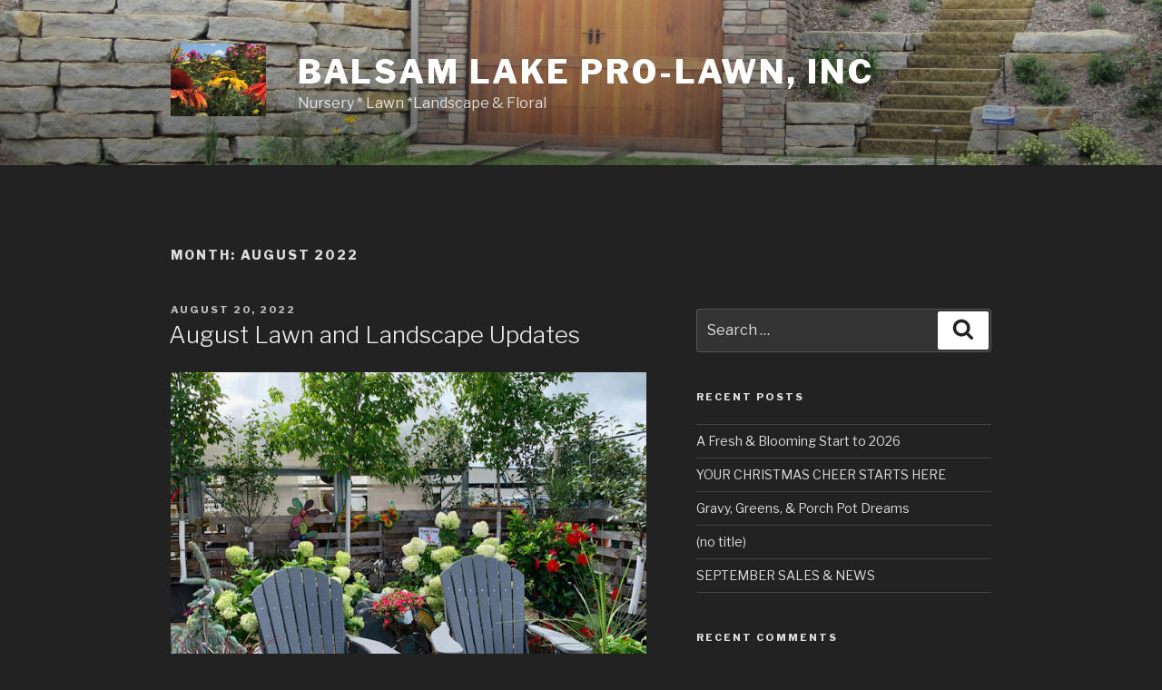

--- FILE ---
content_type: text/html; charset=UTF-8
request_url: https://www.balsamlakeprolawn.com/blog/wp-admin/admin-ajax.php?0.6568869463614804
body_size: 41
content:
2077842688

--- FILE ---
content_type: text/javascript
request_url: https://www.balsamlakeprolawn.com/blog/wp-content/plugins/cleantalk-spam-protect/inc/cleantalk_nocache.js?ver=5.70.2
body_size: 2230
content:
/*
 Assign default values for backend variables.
*/
if (typeof ctNocache.set_cookies_flag === 'undefined') {
    ctNocache.set_cookies_flag = true;
}

if (typeof ctNocache.ajaxurl === 'undefined') {
    ctNocache.ajaxurl = '/wp-admin/admin-ajax.php';
}

function sendRequest(url,callback,postData) {
    var req = createXMLHTTPObject();
    if (!req) return;
    var method = (postData) ? "POST" : "GET";
    
    var protocol = location.protocol;
    if (protocol === 'https:') {
        url = url.replace('http:', 'https:');
    } else {
        url = url.replace('https:', 'http:');
    }
    
    req.open(method,url,true);
    if (postData)
        req.setRequestHeader('Content-type','application/x-www-form-urlencoded');
    req.onreadystatechange = function () {
        if (req.readyState != 4) return;
        if (req.status != 200 && req.status != 304) {
//          alert('HTTP error ' + req.status);
            return;
        }
        callback(req);
    };
    if (req.readyState == 4) return;
    req.send(postData);
}

var XMLHttpFactories = [
    function () {return new XMLHttpRequest()},
    function () {return new ActiveXObject("Msxml2.XMLHTTP")},
    function () {return new ActiveXObject("Msxml3.XMLHTTP")},
    function () {return new ActiveXObject("Microsoft.XMLHTTP")}
];

function createXMLHTTPObject() {
    var xmlhttp = false;
    for (var i=0;i<XMLHttpFactories.length;i++) {
        try {
            xmlhttp = XMLHttpFactories[i]();
        }
        catch (e) {
            continue;
        }
        break;
    }
    return xmlhttp;
}

function ct_getCookie(name) {
  var matches = document.cookie.match(new RegExp(
    "(?:^|; )" + name.replace(/([\.$?*|{}\(\)\[\]\\\/\+^])/g, '\\$1') + "=([^;]*)"
  ));
  return matches ? decodeURIComponent(matches[1]) : undefined;
}

function ct_setCookie(name, value)
{
    if (ctNocache.set_cookies_flag) {
        document.cookie = name+" =; expires=Thu, 01 Jan 1970 00:00:01 GMT; path = /";
        document.cookie = name+" =; expires=Thu, 01 Jan 1970 00:00:01 GMT";
        
        var date = new Date;
        date.setDate(date.getDate() + 1);
        setTimeout(function() { document.cookie = name+"=" + value + "; expires=" + date.toUTCString() + "; path = /;"}, 500);
    }

    return null;
}

function ct_callback(req)
{
	ct_cookie = req.responseText.trim();
	//alert('Key value: ' + ct_cookie);
	
	ct_setCookie('ct_checkjs', ct_cookie);
	
	for(i=0;i<document.forms.length;i++)
	{
		f=document.forms[i];
		for(j=0;j<f.elements.length;j++)
		{
			e=f.elements[j];
			if(e.name!==undefined&&e.name.indexOf('ct_checkjs')!=-1)
			{
				e.value=ct_cookie;
				//alert('Form #' + i + ', field ' + e.name + ' = ' + ct_cookie);
			}
		}
	}

	//alert('Set cookie: \n' + document.cookie);
}

if (!Date.now) {
	Date.now = function() { return new Date().getTime(); }
}

if(ct_nocache_executed==undefined)
{
	var ct_nocache_executed=true;
	var new_timestamp=Math.floor(Date.now() / 1000);
	
	var old_timestamp=ct_getCookie('ct_timestamp');
	
	var checkjs_cookie=ct_getCookie('ct_checkjs');
	
	if(checkjs_cookie!=undefined)
	{
		for(i=0;i<document.forms.length;i++)
		{
			f=document.forms[i];
			for(j=0;j<f.elements.length;j++)
			{
				e=f.elements[j];
				if(e.name!==undefined&&e.name.indexOf('ct_checkjs')!=-1)
				{
					e.value=checkjs_cookie;
					//alert('Form #' + i + ', field ' + e.name + ' = ' + ct_cookie);
				}
			}
		}
	}	
	
	if((old_timestamp==undefined||new_timestamp-old_timestamp>86400||checkjs_cookie==undefined)) //86400 is 24 hours
	{
		ct_setCookie('ct_timestamp', new_timestamp);
		sendRequest(ctNocache.ajaxurl+'?'+Math.random(),ct_callback,'action=ct_get_cookie');
	}
	
	if(typeof ctNocache.info_flag !== 'undefined' && ctNocache.info_flag)
	{
	
		var cleantalk_user_info={};
		
		var cleantalk_screen_info={};
		for(var prop in screen)
		{
			if (navigator[prop] instanceof Object || screen[prop]==='') continue
			cleantalk_screen_info[prop]=screen[prop];
		}
		
		cleantalk_user_info.screen=cleantalk_screen_info;
		
		var cleantalk_plugins=Array();
		var prev
		var cnt=0;
		for(var i=0;i<navigator.plugins.length;i++)
		{
			var plugin = navigator.plugins[i];
			var plugin = plugin.name+" "+(plugin.version || '')
			if (prev == plugin ) continue;
			cleantalk_plugins[cnt]=plugin;
			cnt++;
			prev = plugin
		}
		cleantalk_user_info.plugins=cleantalk_plugins;
		
		cleantalk_user_info.timezone_offset = -new Date().getTimezoneOffset()/60;
		cleantalk_user_info.datetime = Math.round((new Date().getTime())/1000);
		
		cleantalk_user_info.browser_x=document.documentElement.clientWidth;
		cleantalk_user_info.browser_y=document.documentElement.clientHeight;
		
		var ua = navigator.userAgent.toLowerCase();
		var flashInstalled = 0;
		if (typeof(navigator.plugins)!="undefined"&&typeof(navigator.plugins["Shockwave Flash"])=="object")
		{
			flashInstalled = 1;
		}
		else if (typeof window.ActiveXObject != "undefined")
		{
			try
			{
				if (new ActiveXObject("ShockwaveFlash.ShockwaveFlash"))
				{
					flashInstalled = 1;
				}
			} catch(e) {};
		};
		
		cleantalk_user_info.is_flash=flashInstalled;
		
		isVisitedMain=-1;
		if(location.href=='http://'+location.hostname+'/' || location.href=='https://'+location.hostname+'/')
		{
			isVisitedMain=1;
			setTimeout(function() { document.cookie = "ct_visited_main = 1; path = /;"}, 500);
		}
		
		
		ct_visited_main = ct_getCookie('ct_visited_main');
		if(ct_visited_main==undefined && isVisitedMain==-1)
		{
			isVisitedMain=0;
		}
		else
		{
			isVisitedMain=1;
		}
		
		cleantalk_user_info.is_main=isVisitedMain;
		
		setTimeout(function() { document.cookie = "ct_user_info = "+escape(JSON.stringify(cleantalk_user_info))+"; path = /;"}, 500);
	}
}